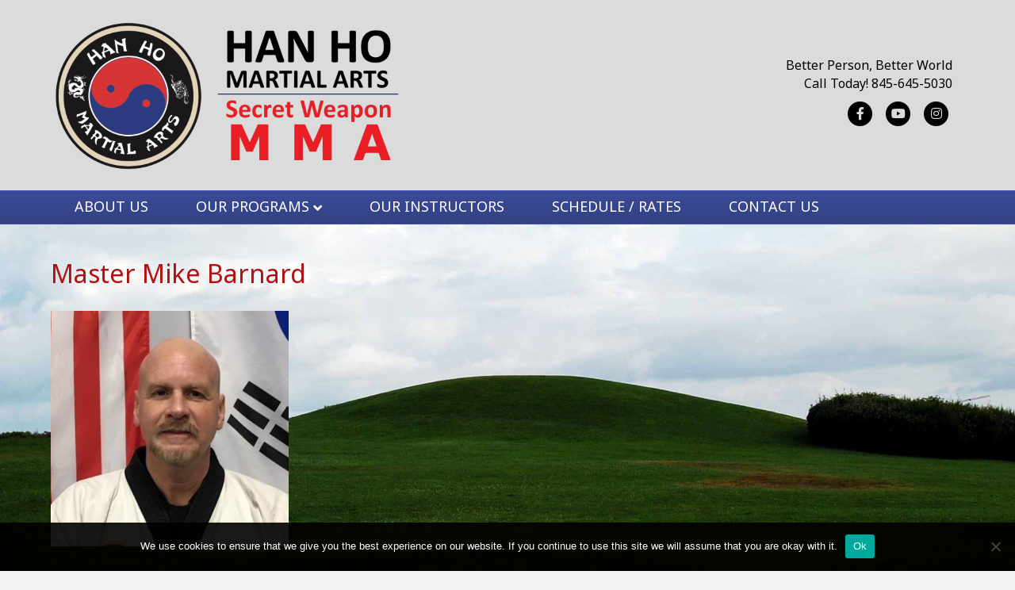

--- FILE ---
content_type: text/html; charset=UTF-8
request_url: https://hanhomartialarts.com/our-instructors/master-mike-instructor-2/
body_size: 9865
content:
<!DOCTYPE html>
<html lang="en-US">
<head>
<meta charset="UTF-8" />
<meta name='viewport' content='width=device-width, initial-scale=1.0' />
<meta http-equiv='X-UA-Compatible' content='IE=edge' />
<link rel="profile" href="https://gmpg.org/xfn/11" />
<meta name='robots' content='index, follow, max-image-preview:large, max-snippet:-1, max-video-preview:-1' />
	<style>img:is([sizes="auto" i], [sizes^="auto," i]) { contain-intrinsic-size: 3000px 1500px }</style>
	
	<!-- This site is optimized with the Yoast SEO plugin v26.7 - https://yoast.com/wordpress/plugins/seo/ -->
	<title>Master Mike Barnard - Han Ho Martial Arts | Better Person, Better World</title>
<link data-rocket-preload as="style" href="https://fonts.googleapis.com/css?family=Noto%20Sans%3A300%2C400%2C700%2C400&#038;display=swap" rel="preload">
<link href="https://fonts.googleapis.com/css?family=Noto%20Sans%3A300%2C400%2C700%2C400&#038;display=swap" media="print" onload="this.media=&#039;all&#039;" rel="stylesheet">
<noscript><link rel="stylesheet" href="https://fonts.googleapis.com/css?family=Noto%20Sans%3A300%2C400%2C700%2C400&#038;display=swap"></noscript>
	<link rel="canonical" href="https://hanhomartialarts.com/our-instructors/master-mike-instructor-2/" />
	<meta property="og:locale" content="en_US" />
	<meta property="og:type" content="article" />
	<meta property="og:title" content="Master Mike Barnard - Han Ho Martial Arts | Better Person, Better World" />
	<meta property="og:url" content="https://hanhomartialarts.com/our-instructors/master-mike-instructor-2/" />
	<meta property="og:site_name" content="Han Ho Martial Arts | Better Person, Better World" />
	<meta property="article:modified_time" content="2019-04-29T15:48:57+00:00" />
	<meta property="og:image" content="https://hanhomartialarts.com/our-instructors/master-mike-instructor-2" />
	<meta property="og:image:width" content="456" />
	<meta property="og:image:height" content="451" />
	<meta property="og:image:type" content="image/jpeg" />
	<meta name="twitter:card" content="summary_large_image" />
	<script type="application/ld+json" class="yoast-schema-graph">{"@context":"https://schema.org","@graph":[{"@type":"WebPage","@id":"https://hanhomartialarts.com/our-instructors/master-mike-instructor-2/","url":"https://hanhomartialarts.com/our-instructors/master-mike-instructor-2/","name":"Master Mike Barnard - Han Ho Martial Arts | Better Person, Better World","isPartOf":{"@id":"https://hanhomartialarts.com/#website"},"primaryImageOfPage":{"@id":"https://hanhomartialarts.com/our-instructors/master-mike-instructor-2/#primaryimage"},"image":{"@id":"https://hanhomartialarts.com/our-instructors/master-mike-instructor-2/#primaryimage"},"thumbnailUrl":"https://hanhomartialarts.com/wp-content/uploads/2019/04/Master-Mike-Instructor-2.jpg","datePublished":"2019-04-29T15:48:42+00:00","dateModified":"2019-04-29T15:48:57+00:00","breadcrumb":{"@id":"https://hanhomartialarts.com/our-instructors/master-mike-instructor-2/#breadcrumb"},"inLanguage":"en-US","potentialAction":[{"@type":"ReadAction","target":["https://hanhomartialarts.com/our-instructors/master-mike-instructor-2/"]}]},{"@type":"ImageObject","inLanguage":"en-US","@id":"https://hanhomartialarts.com/our-instructors/master-mike-instructor-2/#primaryimage","url":"https://hanhomartialarts.com/wp-content/uploads/2019/04/Master-Mike-Instructor-2.jpg","contentUrl":"https://hanhomartialarts.com/wp-content/uploads/2019/04/Master-Mike-Instructor-2.jpg","width":456,"height":451,"caption":"Master Mike Barnard"},{"@type":"BreadcrumbList","@id":"https://hanhomartialarts.com/our-instructors/master-mike-instructor-2/#breadcrumb","itemListElement":[{"@type":"ListItem","position":1,"name":"Home","item":"https://hanhomartialarts.com/"},{"@type":"ListItem","position":2,"name":"Our Instructors | Han Ho Martial Arts","item":"https://hanhomartialarts.com/our-instructors/"},{"@type":"ListItem","position":3,"name":"Master Mike Barnard"}]},{"@type":"WebSite","@id":"https://hanhomartialarts.com/#website","url":"https://hanhomartialarts.com/","name":"Han Ho Martial Arts | Better Person, Better World","description":"Traditional Korean Martial Arts | Secret Weapon MMA | Fat Cat Jiu Jitsu","potentialAction":[{"@type":"SearchAction","target":{"@type":"EntryPoint","urlTemplate":"https://hanhomartialarts.com/?s={search_term_string}"},"query-input":{"@type":"PropertyValueSpecification","valueRequired":true,"valueName":"search_term_string"}}],"inLanguage":"en-US"}]}</script>
	<!-- / Yoast SEO plugin. -->


<link rel='dns-prefetch' href='//fonts.googleapis.com' />
<link href='https://fonts.gstatic.com' crossorigin rel='preconnect' />
<link rel="alternate" type="application/rss+xml" title="Han Ho Martial Arts  |  Better Person, Better World &raquo; Feed" href="https://hanhomartialarts.com/feed/" />
<link rel="alternate" type="application/rss+xml" title="Han Ho Martial Arts  |  Better Person, Better World &raquo; Comments Feed" href="https://hanhomartialarts.com/comments/feed/" />
<link rel="alternate" type="application/rss+xml" title="Han Ho Martial Arts  |  Better Person, Better World &raquo; Master Mike Barnard Comments Feed" href="https://hanhomartialarts.com/our-instructors/master-mike-instructor-2/feed/" />
<style id='wp-emoji-styles-inline-css'>

	img.wp-smiley, img.emoji {
		display: inline !important;
		border: none !important;
		box-shadow: none !important;
		height: 1em !important;
		width: 1em !important;
		margin: 0 0.07em !important;
		vertical-align: -0.1em !important;
		background: none !important;
		padding: 0 !important;
	}
</style>
<link rel='stylesheet' id='wp-block-library-css' href='https://hanhomartialarts.com/wp-includes/css/dist/block-library/style.min.css?ver=88fec03f1f86e08ebad0e7c63fc72e53' media='all' />
<style id='wp-block-library-theme-inline-css'>
.wp-block-audio :where(figcaption){color:#555;font-size:13px;text-align:center}.is-dark-theme .wp-block-audio :where(figcaption){color:#ffffffa6}.wp-block-audio{margin:0 0 1em}.wp-block-code{border:1px solid #ccc;border-radius:4px;font-family:Menlo,Consolas,monaco,monospace;padding:.8em 1em}.wp-block-embed :where(figcaption){color:#555;font-size:13px;text-align:center}.is-dark-theme .wp-block-embed :where(figcaption){color:#ffffffa6}.wp-block-embed{margin:0 0 1em}.blocks-gallery-caption{color:#555;font-size:13px;text-align:center}.is-dark-theme .blocks-gallery-caption{color:#ffffffa6}:root :where(.wp-block-image figcaption){color:#555;font-size:13px;text-align:center}.is-dark-theme :root :where(.wp-block-image figcaption){color:#ffffffa6}.wp-block-image{margin:0 0 1em}.wp-block-pullquote{border-bottom:4px solid;border-top:4px solid;color:currentColor;margin-bottom:1.75em}.wp-block-pullquote cite,.wp-block-pullquote footer,.wp-block-pullquote__citation{color:currentColor;font-size:.8125em;font-style:normal;text-transform:uppercase}.wp-block-quote{border-left:.25em solid;margin:0 0 1.75em;padding-left:1em}.wp-block-quote cite,.wp-block-quote footer{color:currentColor;font-size:.8125em;font-style:normal;position:relative}.wp-block-quote:where(.has-text-align-right){border-left:none;border-right:.25em solid;padding-left:0;padding-right:1em}.wp-block-quote:where(.has-text-align-center){border:none;padding-left:0}.wp-block-quote.is-large,.wp-block-quote.is-style-large,.wp-block-quote:where(.is-style-plain){border:none}.wp-block-search .wp-block-search__label{font-weight:700}.wp-block-search__button{border:1px solid #ccc;padding:.375em .625em}:where(.wp-block-group.has-background){padding:1.25em 2.375em}.wp-block-separator.has-css-opacity{opacity:.4}.wp-block-separator{border:none;border-bottom:2px solid;margin-left:auto;margin-right:auto}.wp-block-separator.has-alpha-channel-opacity{opacity:1}.wp-block-separator:not(.is-style-wide):not(.is-style-dots){width:100px}.wp-block-separator.has-background:not(.is-style-dots){border-bottom:none;height:1px}.wp-block-separator.has-background:not(.is-style-wide):not(.is-style-dots){height:2px}.wp-block-table{margin:0 0 1em}.wp-block-table td,.wp-block-table th{word-break:normal}.wp-block-table :where(figcaption){color:#555;font-size:13px;text-align:center}.is-dark-theme .wp-block-table :where(figcaption){color:#ffffffa6}.wp-block-video :where(figcaption){color:#555;font-size:13px;text-align:center}.is-dark-theme .wp-block-video :where(figcaption){color:#ffffffa6}.wp-block-video{margin:0 0 1em}:root :where(.wp-block-template-part.has-background){margin-bottom:0;margin-top:0;padding:1.25em 2.375em}
</style>
<style id='classic-theme-styles-inline-css'>
/*! This file is auto-generated */
.wp-block-button__link{color:#fff;background-color:#32373c;border-radius:9999px;box-shadow:none;text-decoration:none;padding:calc(.667em + 2px) calc(1.333em + 2px);font-size:1.125em}.wp-block-file__button{background:#32373c;color:#fff;text-decoration:none}
</style>
<style id='global-styles-inline-css'>
:root{--wp--preset--aspect-ratio--square: 1;--wp--preset--aspect-ratio--4-3: 4/3;--wp--preset--aspect-ratio--3-4: 3/4;--wp--preset--aspect-ratio--3-2: 3/2;--wp--preset--aspect-ratio--2-3: 2/3;--wp--preset--aspect-ratio--16-9: 16/9;--wp--preset--aspect-ratio--9-16: 9/16;--wp--preset--color--black: #000000;--wp--preset--color--cyan-bluish-gray: #abb8c3;--wp--preset--color--white: #ffffff;--wp--preset--color--pale-pink: #f78da7;--wp--preset--color--vivid-red: #cf2e2e;--wp--preset--color--luminous-vivid-orange: #ff6900;--wp--preset--color--luminous-vivid-amber: #fcb900;--wp--preset--color--light-green-cyan: #7bdcb5;--wp--preset--color--vivid-green-cyan: #00d084;--wp--preset--color--pale-cyan-blue: #8ed1fc;--wp--preset--color--vivid-cyan-blue: #0693e3;--wp--preset--color--vivid-purple: #9b51e0;--wp--preset--color--fl-heading-text: #af1213;--wp--preset--color--fl-body-text: #191919;--wp--preset--color--fl-accent: #8224e3;--wp--preset--color--fl-accent-hover: #2b7bb9;--wp--preset--color--fl-topbar-bg: #d73435;--wp--preset--color--fl-topbar-text: #ffffff;--wp--preset--color--fl-topbar-link: #ffffff;--wp--preset--color--fl-topbar-hover: #b8bbdd;--wp--preset--color--fl-header-bg: #dbdbdb;--wp--preset--color--fl-header-text: #000000;--wp--preset--color--fl-header-link: #000000;--wp--preset--color--fl-header-hover: #d73435;--wp--preset--color--fl-nav-bg: #2c3b80;--wp--preset--color--fl-nav-link: #ffffff;--wp--preset--color--fl-nav-hover: #ffffff;--wp--preset--color--fl-content-bg: #ffffff;--wp--preset--color--fl-footer-widgets-bg: #ffffff;--wp--preset--color--fl-footer-widgets-text: #757575;--wp--preset--color--fl-footer-widgets-link: #2b7bb9;--wp--preset--color--fl-footer-widgets-hover: #2b7bb9;--wp--preset--color--fl-footer-bg: #d73435;--wp--preset--color--fl-footer-text: #ffffff;--wp--preset--color--fl-footer-link: #ffffff;--wp--preset--color--fl-footer-hover: #cdc2ea;--wp--preset--gradient--vivid-cyan-blue-to-vivid-purple: linear-gradient(135deg,rgba(6,147,227,1) 0%,rgb(155,81,224) 100%);--wp--preset--gradient--light-green-cyan-to-vivid-green-cyan: linear-gradient(135deg,rgb(122,220,180) 0%,rgb(0,208,130) 100%);--wp--preset--gradient--luminous-vivid-amber-to-luminous-vivid-orange: linear-gradient(135deg,rgba(252,185,0,1) 0%,rgba(255,105,0,1) 100%);--wp--preset--gradient--luminous-vivid-orange-to-vivid-red: linear-gradient(135deg,rgba(255,105,0,1) 0%,rgb(207,46,46) 100%);--wp--preset--gradient--very-light-gray-to-cyan-bluish-gray: linear-gradient(135deg,rgb(238,238,238) 0%,rgb(169,184,195) 100%);--wp--preset--gradient--cool-to-warm-spectrum: linear-gradient(135deg,rgb(74,234,220) 0%,rgb(151,120,209) 20%,rgb(207,42,186) 40%,rgb(238,44,130) 60%,rgb(251,105,98) 80%,rgb(254,248,76) 100%);--wp--preset--gradient--blush-light-purple: linear-gradient(135deg,rgb(255,206,236) 0%,rgb(152,150,240) 100%);--wp--preset--gradient--blush-bordeaux: linear-gradient(135deg,rgb(254,205,165) 0%,rgb(254,45,45) 50%,rgb(107,0,62) 100%);--wp--preset--gradient--luminous-dusk: linear-gradient(135deg,rgb(255,203,112) 0%,rgb(199,81,192) 50%,rgb(65,88,208) 100%);--wp--preset--gradient--pale-ocean: linear-gradient(135deg,rgb(255,245,203) 0%,rgb(182,227,212) 50%,rgb(51,167,181) 100%);--wp--preset--gradient--electric-grass: linear-gradient(135deg,rgb(202,248,128) 0%,rgb(113,206,126) 100%);--wp--preset--gradient--midnight: linear-gradient(135deg,rgb(2,3,129) 0%,rgb(40,116,252) 100%);--wp--preset--font-size--small: 13px;--wp--preset--font-size--medium: 20px;--wp--preset--font-size--large: 36px;--wp--preset--font-size--x-large: 42px;--wp--preset--spacing--20: 0.44rem;--wp--preset--spacing--30: 0.67rem;--wp--preset--spacing--40: 1rem;--wp--preset--spacing--50: 1.5rem;--wp--preset--spacing--60: 2.25rem;--wp--preset--spacing--70: 3.38rem;--wp--preset--spacing--80: 5.06rem;--wp--preset--shadow--natural: 6px 6px 9px rgba(0, 0, 0, 0.2);--wp--preset--shadow--deep: 12px 12px 50px rgba(0, 0, 0, 0.4);--wp--preset--shadow--sharp: 6px 6px 0px rgba(0, 0, 0, 0.2);--wp--preset--shadow--outlined: 6px 6px 0px -3px rgba(255, 255, 255, 1), 6px 6px rgba(0, 0, 0, 1);--wp--preset--shadow--crisp: 6px 6px 0px rgba(0, 0, 0, 1);}:where(.is-layout-flex){gap: 0.5em;}:where(.is-layout-grid){gap: 0.5em;}body .is-layout-flex{display: flex;}.is-layout-flex{flex-wrap: wrap;align-items: center;}.is-layout-flex > :is(*, div){margin: 0;}body .is-layout-grid{display: grid;}.is-layout-grid > :is(*, div){margin: 0;}:where(.wp-block-columns.is-layout-flex){gap: 2em;}:where(.wp-block-columns.is-layout-grid){gap: 2em;}:where(.wp-block-post-template.is-layout-flex){gap: 1.25em;}:where(.wp-block-post-template.is-layout-grid){gap: 1.25em;}.has-black-color{color: var(--wp--preset--color--black) !important;}.has-cyan-bluish-gray-color{color: var(--wp--preset--color--cyan-bluish-gray) !important;}.has-white-color{color: var(--wp--preset--color--white) !important;}.has-pale-pink-color{color: var(--wp--preset--color--pale-pink) !important;}.has-vivid-red-color{color: var(--wp--preset--color--vivid-red) !important;}.has-luminous-vivid-orange-color{color: var(--wp--preset--color--luminous-vivid-orange) !important;}.has-luminous-vivid-amber-color{color: var(--wp--preset--color--luminous-vivid-amber) !important;}.has-light-green-cyan-color{color: var(--wp--preset--color--light-green-cyan) !important;}.has-vivid-green-cyan-color{color: var(--wp--preset--color--vivid-green-cyan) !important;}.has-pale-cyan-blue-color{color: var(--wp--preset--color--pale-cyan-blue) !important;}.has-vivid-cyan-blue-color{color: var(--wp--preset--color--vivid-cyan-blue) !important;}.has-vivid-purple-color{color: var(--wp--preset--color--vivid-purple) !important;}.has-black-background-color{background-color: var(--wp--preset--color--black) !important;}.has-cyan-bluish-gray-background-color{background-color: var(--wp--preset--color--cyan-bluish-gray) !important;}.has-white-background-color{background-color: var(--wp--preset--color--white) !important;}.has-pale-pink-background-color{background-color: var(--wp--preset--color--pale-pink) !important;}.has-vivid-red-background-color{background-color: var(--wp--preset--color--vivid-red) !important;}.has-luminous-vivid-orange-background-color{background-color: var(--wp--preset--color--luminous-vivid-orange) !important;}.has-luminous-vivid-amber-background-color{background-color: var(--wp--preset--color--luminous-vivid-amber) !important;}.has-light-green-cyan-background-color{background-color: var(--wp--preset--color--light-green-cyan) !important;}.has-vivid-green-cyan-background-color{background-color: var(--wp--preset--color--vivid-green-cyan) !important;}.has-pale-cyan-blue-background-color{background-color: var(--wp--preset--color--pale-cyan-blue) !important;}.has-vivid-cyan-blue-background-color{background-color: var(--wp--preset--color--vivid-cyan-blue) !important;}.has-vivid-purple-background-color{background-color: var(--wp--preset--color--vivid-purple) !important;}.has-black-border-color{border-color: var(--wp--preset--color--black) !important;}.has-cyan-bluish-gray-border-color{border-color: var(--wp--preset--color--cyan-bluish-gray) !important;}.has-white-border-color{border-color: var(--wp--preset--color--white) !important;}.has-pale-pink-border-color{border-color: var(--wp--preset--color--pale-pink) !important;}.has-vivid-red-border-color{border-color: var(--wp--preset--color--vivid-red) !important;}.has-luminous-vivid-orange-border-color{border-color: var(--wp--preset--color--luminous-vivid-orange) !important;}.has-luminous-vivid-amber-border-color{border-color: var(--wp--preset--color--luminous-vivid-amber) !important;}.has-light-green-cyan-border-color{border-color: var(--wp--preset--color--light-green-cyan) !important;}.has-vivid-green-cyan-border-color{border-color: var(--wp--preset--color--vivid-green-cyan) !important;}.has-pale-cyan-blue-border-color{border-color: var(--wp--preset--color--pale-cyan-blue) !important;}.has-vivid-cyan-blue-border-color{border-color: var(--wp--preset--color--vivid-cyan-blue) !important;}.has-vivid-purple-border-color{border-color: var(--wp--preset--color--vivid-purple) !important;}.has-vivid-cyan-blue-to-vivid-purple-gradient-background{background: var(--wp--preset--gradient--vivid-cyan-blue-to-vivid-purple) !important;}.has-light-green-cyan-to-vivid-green-cyan-gradient-background{background: var(--wp--preset--gradient--light-green-cyan-to-vivid-green-cyan) !important;}.has-luminous-vivid-amber-to-luminous-vivid-orange-gradient-background{background: var(--wp--preset--gradient--luminous-vivid-amber-to-luminous-vivid-orange) !important;}.has-luminous-vivid-orange-to-vivid-red-gradient-background{background: var(--wp--preset--gradient--luminous-vivid-orange-to-vivid-red) !important;}.has-very-light-gray-to-cyan-bluish-gray-gradient-background{background: var(--wp--preset--gradient--very-light-gray-to-cyan-bluish-gray) !important;}.has-cool-to-warm-spectrum-gradient-background{background: var(--wp--preset--gradient--cool-to-warm-spectrum) !important;}.has-blush-light-purple-gradient-background{background: var(--wp--preset--gradient--blush-light-purple) !important;}.has-blush-bordeaux-gradient-background{background: var(--wp--preset--gradient--blush-bordeaux) !important;}.has-luminous-dusk-gradient-background{background: var(--wp--preset--gradient--luminous-dusk) !important;}.has-pale-ocean-gradient-background{background: var(--wp--preset--gradient--pale-ocean) !important;}.has-electric-grass-gradient-background{background: var(--wp--preset--gradient--electric-grass) !important;}.has-midnight-gradient-background{background: var(--wp--preset--gradient--midnight) !important;}.has-small-font-size{font-size: var(--wp--preset--font-size--small) !important;}.has-medium-font-size{font-size: var(--wp--preset--font-size--medium) !important;}.has-large-font-size{font-size: var(--wp--preset--font-size--large) !important;}.has-x-large-font-size{font-size: var(--wp--preset--font-size--x-large) !important;}
:where(.wp-block-post-template.is-layout-flex){gap: 1.25em;}:where(.wp-block-post-template.is-layout-grid){gap: 1.25em;}
:where(.wp-block-columns.is-layout-flex){gap: 2em;}:where(.wp-block-columns.is-layout-grid){gap: 2em;}
:root :where(.wp-block-pullquote){font-size: 1.5em;line-height: 1.6;}
</style>
<link rel='stylesheet' id='cookie-notice-front-css' href='https://hanhomartialarts.com/wp-content/plugins/cookie-notice/css/front.min.css?ver=2.5.11' media='all' />
<link rel='stylesheet' id='hover-effects-css' href='https://hanhomartialarts.com/wp-content/plugins/hover-effects/asset/css/hover.css?ver=2.1.3' media='all' />
<link rel='stylesheet' id='jquery-magnificpopup-css' href='https://hanhomartialarts.com/wp-content/plugins/bb-plugin/css/jquery.magnificpopup.min.css?ver=2.10.0.5' media='all' />
<link rel='stylesheet' id='font-awesome-5-css' href='https://hanhomartialarts.com/wp-content/plugins/bb-plugin/fonts/fontawesome/5.15.4/css/all.min.css?ver=2.10.0.5' media='all' />
<link rel='stylesheet' id='bootstrap-css' href='https://hanhomartialarts.com/wp-content/themes/bb-theme/css/bootstrap.min.css?ver=1.7.19' media='all' />
<link rel='stylesheet' id='fl-automator-skin-css' href='https://hanhomartialarts.com/wp-content/uploads/bb-theme/skin-6925c1ed2bef4.css?ver=1.7.19' media='all' />

<script src="https://hanhomartialarts.com/wp-includes/js/jquery/jquery.min.js?ver=3.7.1" id="jquery-core-js"></script>
<script src="https://hanhomartialarts.com/wp-includes/js/jquery/jquery-migrate.min.js?ver=3.4.1" id="jquery-migrate-js"></script>
<script id="cookie-notice-front-js-before">
var cnArgs = {"ajaxUrl":"https:\/\/hanhomartialarts.com\/wp-admin\/admin-ajax.php","nonce":"fa204a9510","hideEffect":"fade","position":"bottom","onScroll":false,"onScrollOffset":100,"onClick":false,"cookieName":"cookie_notice_accepted","cookieTime":2592000,"cookieTimeRejected":2592000,"globalCookie":false,"redirection":false,"cache":false,"revokeCookies":false,"revokeCookiesOpt":"automatic"};
</script>
<script src="https://hanhomartialarts.com/wp-content/plugins/cookie-notice/js/front.min.js?ver=2.5.11" id="cookie-notice-front-js"></script>
<link rel="https://api.w.org/" href="https://hanhomartialarts.com/wp-json/" /><link rel="alternate" title="JSON" type="application/json" href="https://hanhomartialarts.com/wp-json/wp/v2/media/619" /><link rel="EditURI" type="application/rsd+xml" title="RSD" href="https://hanhomartialarts.com/xmlrpc.php?rsd" />
<link rel="alternate" title="oEmbed (JSON)" type="application/json+oembed" href="https://hanhomartialarts.com/wp-json/oembed/1.0/embed?url=https%3A%2F%2Fhanhomartialarts.com%2Four-instructors%2Fmaster-mike-instructor-2%2F" />
<link rel="alternate" title="oEmbed (XML)" type="text/xml+oembed" href="https://hanhomartialarts.com/wp-json/oembed/1.0/embed?url=https%3A%2F%2Fhanhomartialarts.com%2Four-instructors%2Fmaster-mike-instructor-2%2F&#038;format=xml" />
<style>.recentcomments a{display:inline !important;padding:0 !important;margin:0 !important;}</style><link rel="icon" href="https://hanhomartialarts.com/wp-content/uploads/2019/04/cropped-Han-Ho-Martial-Arts-Icon-32x32.png" sizes="32x32" />
<link rel="icon" href="https://hanhomartialarts.com/wp-content/uploads/2019/04/cropped-Han-Ho-Martial-Arts-Icon-192x192.png" sizes="192x192" />
<link rel="apple-touch-icon" href="https://hanhomartialarts.com/wp-content/uploads/2019/04/cropped-Han-Ho-Martial-Arts-Icon-180x180.png" />
<meta name="msapplication-TileImage" content="https://hanhomartialarts.com/wp-content/uploads/2019/04/cropped-Han-Ho-Martial-Arts-Icon-270x270.png" />
		<style id="wp-custom-css">
			@media (min-width: 768px) {
/* Main NavBar Padding */
  .fl-page-nav .navbar-nav > li > a {
    padding-top: 7px;
    padding-bottom: 7px;
  }
}
@media (max-width: 767px) {
/* Change background color of the menu button on mobile */
.fl-page-header .fl-page-nav .navbar-toggle {
background: #D73435 !important;
}
/* Change text color of the menu button on mobile */
.fl-page-header .fl-page-nav .navbar-toggle span {
color: #ffffff !important;
}
}
		</style>
		<noscript><style id="rocket-lazyload-nojs-css">.rll-youtube-player, [data-lazy-src]{display:none !important;}</style></noscript><link rel="stylesheet" href="https://hanhomartialarts.com/wp-content/themes/bb-theme-child/style.css" /><meta name="generator" content="WP Rocket 3.20.1.2" data-wpr-features="wpr_lazyload_images wpr_lazyload_iframes wpr_desktop" /></head>
<body data-rsssl=1 class="attachment wp-singular attachment-template-default attachmentid-619 attachment-jpeg wp-theme-bb-theme wp-child-theme-bb-theme-child fl-builder-2-10-0-5 fl-theme-1-7-19 fl-no-js cookies-not-set fl-framework-bootstrap fl-preset-default fl-full-width fl-nav-mobile-offcanvas fl-offcanvas-overlay-left fl-scroll-to-top fl-submenu-indicator fl-submenu-toggle fl-nav-collapse-menu" itemscope="itemscope" itemtype="https://schema.org/WebPage">
<a aria-label="Skip to content" class="fl-screen-reader-text" href="#fl-main-content">Skip to content</a><div data-rocket-location-hash="d434d8484ca3c7ebe008e10ddf366009" class="fl-page">
	<header class="fl-page-header fl-page-header-fixed fl-page-nav-right fl-page-nav-toggle-button fl-page-nav-toggle-visible-mobile"  role="banner">
	<div data-rocket-location-hash="f81cbc702907074f809b643288143772" class="fl-page-header-wrap">
		<div class="fl-page-header-container container">
			<div class="fl-page-header-row row">
				<div class="col-sm-12 col-md-3 fl-page-logo-wrap">
					<div class="fl-page-header-logo">
						<a href="https://hanhomartialarts.com/"><img class="fl-logo-img" loading="false" data-no-lazy="1"   itemscope itemtype="https://schema.org/ImageObject" src="https://hanhomartialarts.com/wp-content/uploads/2019/05/Han-Ho-Martial-Arts_logo-5.png" data-retina="" title="" width="448" data-width="448" height="200" data-height="200" alt="Han Ho Martial Arts  |  Better Person, Better World" /><meta itemprop="name" content="Han Ho Martial Arts  |  Better Person, Better World" /></a>
					</div>
				</div>
				<div class="col-sm-12 col-md-9 fl-page-fixed-nav-wrap">
					<div data-rocket-location-hash="9e7170af98f898a02ffb7c954b2d2187" class="fl-page-nav-wrap">
						<nav class="fl-page-nav fl-nav navbar navbar-default navbar-expand-md" aria-label="Header Menu" role="navigation">
							<button type="button" class="navbar-toggle navbar-toggler" data-toggle="collapse" data-target=".fl-page-nav-collapse">
								<span>Tap for Menu</span>
							</button>
							<div class="fl-page-nav-collapse collapse navbar-collapse">
								<ul id="menu-main-menu" class="nav navbar-nav navbar-right menu fl-theme-menu"><li id="menu-item-45" class="menu-item menu-item-type-post_type menu-item-object-page menu-item-45 nav-item"><a href="https://hanhomartialarts.com/about-us/" class="nav-link">ABOUT US</a></li>
<li id="menu-item-414" class="menu-item menu-item-type-custom menu-item-object-custom menu-item-home menu-item-has-children menu-item-414 nav-item"><a href="https://hanhomartialarts.com/" class="nav-link">OUR PROGRAMS</a><div class="fl-submenu-icon-wrap"><span class="fl-submenu-toggle-icon"></span></div>
<ul class="sub-menu">
	<li id="menu-item-430" class="menu-item menu-item-type-post_type menu-item-object-page menu-item-430 nav-item"><a href="https://hanhomartialarts.com/secret-weapon-mma/" class="nav-link">MMA</a></li>
	<li id="menu-item-844" class="menu-item menu-item-type-post_type menu-item-object-page menu-item-844 nav-item"><a href="https://hanhomartialarts.com/self-defense-combatives/" class="nav-link">SELF DEFENSE</a></li>
	<li id="menu-item-57" class="menu-item menu-item-type-post_type menu-item-object-page menu-item-57 nav-item"><a href="https://hanhomartialarts.com/mma/" class="nav-link">YOUTH MIXED MARTIAL ARTS</a></li>
	<li id="menu-item-441" class="menu-item menu-item-type-post_type menu-item-object-page menu-item-441 nav-item"><a href="https://hanhomartialarts.com/womens-kickboxing/" class="nav-link">WOMEN&#8217;S KICKBOXING</a></li>
	<li id="menu-item-445" class="menu-item menu-item-type-post_type menu-item-object-page menu-item-445 nav-item"><a href="https://hanhomartialarts.com/police-defensive-tactics/" class="nav-link">POLICE DEFENSIVE TACTICS</a></li>
</ul>
</li>
<li id="menu-item-452" class="menu-item menu-item-type-post_type menu-item-object-page menu-item-452 nav-item"><a href="https://hanhomartialarts.com/our-instructors/" class="nav-link">OUR INSTRUCTORS</a></li>
<li id="menu-item-458" class="menu-item menu-item-type-post_type menu-item-object-page menu-item-458 nav-item"><a href="https://hanhomartialarts.com/schedule-and-rates/" class="nav-link">SCHEDULE / RATES</a></li>
<li id="menu-item-46" class="menu-item menu-item-type-post_type menu-item-object-page menu-item-46 nav-item"><a href="https://hanhomartialarts.com/contact-us/" class="nav-link">CONTACT US</a></li>
</ul>							</div>
						</nav>
					</div>
				</div>
			</div>
		</div>
	</div>
</header><!-- .fl-page-header-fixed -->
<header data-rocket-location-hash="80864b75c2e521278d74d32d5b86cd67" class="fl-page-header fl-page-header-primary fl-page-nav-bottom fl-page-nav-toggle-button fl-page-nav-toggle-visible-mobile" itemscope="itemscope" itemtype="https://schema.org/WPHeader" role="banner">
	<div data-rocket-location-hash="28c6ebb87305503daa275019452e5790" class="fl-page-header-wrap">
		<div class="fl-page-header-container container">
			<div class="fl-page-header-row row">
				<div class="col-sm-6 col-md-6 fl-page-header-logo-col">
					<div class="fl-page-header-logo" itemscope="itemscope" itemtype="https://schema.org/Organization">
						<a href="https://hanhomartialarts.com/" itemprop="url"><img class="fl-logo-img" loading="false" data-no-lazy="1"   itemscope itemtype="https://schema.org/ImageObject" src="https://hanhomartialarts.com/wp-content/uploads/2019/05/Han-Ho-Martial-Arts_logo-5.png" data-retina="" title="" width="448" data-width="448" height="200" data-height="200" alt="Han Ho Martial Arts  |  Better Person, Better World" /><meta itemprop="name" content="Han Ho Martial Arts  |  Better Person, Better World" /></a>
											</div>
				</div>
				<div class="col-sm-6 col-md-6 fl-page-nav-col">
					<div class="fl-page-header-content">
						<div class="fl-page-header-text">Better Person, Better World<br>Call Today! 845-645-5030</div>	<div class="fl-social-icons">
	<a href="https://facebook.com/SlateHillandWalden/" class="fa-stack icon-facebook-f" target="_blank" rel="noopener noreferrer"><span class="sr-only">Facebook</span>
					<i aria-hidden="true" class="fas fa-circle fa-stack-2x mono"></i>
					<i aria-hidden="true" class="fab fa-facebook-f mono fa-stack-1x fa-inverse"></i>
					</a><a href="https://www.youtube.com/channel/UCupSsm-n_0Ksr-zHSNhYsuA" class="fa-stack icon-youtube" target="_blank" rel="noopener noreferrer"><span class="sr-only">Youtube</span>
					<i aria-hidden="true" class="fas fa-circle fa-stack-2x mono"></i>
					<i aria-hidden="true" class="fab fa-youtube mono fa-stack-1x fa-inverse"></i>
					</a><a href="https://www.instagram.com/hanhomartialarts/" class="fa-stack icon-instagram" target="_blank" rel="noopener noreferrer"><span class="sr-only">Instagram</span>
					<i aria-hidden="true" class="fas fa-circle fa-stack-2x mono"></i>
					<i aria-hidden="true" class="fab fa-instagram mono fa-stack-1x fa-inverse"></i>
					</a></div>
					</div>
				</div>
			</div>
		</div>
	</div>
	<div class="fl-page-nav-wrap">
		<div class="fl-page-nav-container container">
			<nav class="fl-page-nav navbar navbar-default navbar-expand-md" aria-label="Header Menu" itemscope="itemscope" itemtype="https://schema.org/SiteNavigationElement" role="navigation">
				<button type="button" class="navbar-toggle navbar-toggler" data-toggle="collapse" data-target=".fl-page-nav-collapse">
					<span>Tap for Menu</span>
				</button>
				<div class="fl-page-nav-collapse collapse navbar-collapse">
					<ul id="menu-main-menu-1" class="nav navbar-nav menu fl-theme-menu"><li class="menu-item menu-item-type-post_type menu-item-object-page menu-item-45 nav-item"><a href="https://hanhomartialarts.com/about-us/" class="nav-link">ABOUT US</a></li>
<li class="menu-item menu-item-type-custom menu-item-object-custom menu-item-home menu-item-has-children menu-item-414 nav-item"><a href="https://hanhomartialarts.com/" class="nav-link">OUR PROGRAMS</a><div class="fl-submenu-icon-wrap"><span class="fl-submenu-toggle-icon"></span></div>
<ul class="sub-menu">
	<li class="menu-item menu-item-type-post_type menu-item-object-page menu-item-430 nav-item"><a href="https://hanhomartialarts.com/secret-weapon-mma/" class="nav-link">MMA</a></li>
	<li class="menu-item menu-item-type-post_type menu-item-object-page menu-item-844 nav-item"><a href="https://hanhomartialarts.com/self-defense-combatives/" class="nav-link">SELF DEFENSE</a></li>
	<li class="menu-item menu-item-type-post_type menu-item-object-page menu-item-57 nav-item"><a href="https://hanhomartialarts.com/mma/" class="nav-link">YOUTH MIXED MARTIAL ARTS</a></li>
	<li class="menu-item menu-item-type-post_type menu-item-object-page menu-item-441 nav-item"><a href="https://hanhomartialarts.com/womens-kickboxing/" class="nav-link">WOMEN&#8217;S KICKBOXING</a></li>
	<li class="menu-item menu-item-type-post_type menu-item-object-page menu-item-445 nav-item"><a href="https://hanhomartialarts.com/police-defensive-tactics/" class="nav-link">POLICE DEFENSIVE TACTICS</a></li>
</ul>
</li>
<li class="menu-item menu-item-type-post_type menu-item-object-page menu-item-452 nav-item"><a href="https://hanhomartialarts.com/our-instructors/" class="nav-link">OUR INSTRUCTORS</a></li>
<li class="menu-item menu-item-type-post_type menu-item-object-page menu-item-458 nav-item"><a href="https://hanhomartialarts.com/schedule-and-rates/" class="nav-link">SCHEDULE / RATES</a></li>
<li class="menu-item menu-item-type-post_type menu-item-object-page menu-item-46 nav-item"><a href="https://hanhomartialarts.com/contact-us/" class="nav-link">CONTACT US</a></li>
</ul>				</div>
			</nav>
		</div>
	</div>
</header><!-- .fl-page-header -->
	<div data-rocket-location-hash="d15fb183ec9c10b160cd3af6046aad2a" id="fl-main-content" class="fl-page-content" itemprop="mainContentOfPage" role="main">

		
<div data-rocket-location-hash="dd1c4350f7087b3061b650d4ea6a9df3" class="fl-content-full container">
	<div class="row">
		<div class="fl-content col-md-12">
			<article class="fl-post post-619 attachment type-attachment status-inherit hentry" id="fl-post-619" itemscope="itemscope" itemtype="https://schema.org/CreativeWork">

		<header class="fl-post-header">
		<h1 class="fl-post-title" itemprop="headline">Master Mike Barnard</h1>
			</header><!-- .fl-post-header -->
			<div class="fl-post-content clearfix" itemprop="text">
		<p class="attachment"><a href='https://hanhomartialarts.com/wp-content/uploads/2019/04/Master-Mike-Instructor-2.jpg'><img fetchpriority="high" decoding="async" width="300" height="297" src="data:image/svg+xml,%3Csvg%20xmlns='http://www.w3.org/2000/svg'%20viewBox='0%200%20300%20297'%3E%3C/svg%3E" class="attachment-medium size-medium" alt="Master Mike Barnard" data-lazy-srcset="https://hanhomartialarts.com/wp-content/uploads/2019/04/Master-Mike-Instructor-2-300x297.jpg 300w, https://hanhomartialarts.com/wp-content/uploads/2019/04/Master-Mike-Instructor-2-150x150.jpg 150w, https://hanhomartialarts.com/wp-content/uploads/2019/04/Master-Mike-Instructor-2.jpg 456w" data-lazy-sizes="(max-width: 300px) 100vw, 300px" data-lazy-src="https://hanhomartialarts.com/wp-content/uploads/2019/04/Master-Mike-Instructor-2-300x297.jpg" /><noscript><img fetchpriority="high" decoding="async" width="300" height="297" src="https://hanhomartialarts.com/wp-content/uploads/2019/04/Master-Mike-Instructor-2-300x297.jpg" class="attachment-medium size-medium" alt="Master Mike Barnard" srcset="https://hanhomartialarts.com/wp-content/uploads/2019/04/Master-Mike-Instructor-2-300x297.jpg 300w, https://hanhomartialarts.com/wp-content/uploads/2019/04/Master-Mike-Instructor-2-150x150.jpg 150w, https://hanhomartialarts.com/wp-content/uploads/2019/04/Master-Mike-Instructor-2.jpg 456w" sizes="(max-width: 300px) 100vw, 300px" /></noscript></a></p>
	</div><!-- .fl-post-content -->
	
</article>

<div class="fl-comments">

	
			<div id="respond" class="comment-respond">
		<h3 id="reply-title" class="comment-reply-title">Leave a Comment <small><a rel="nofollow" id="cancel-comment-reply-link" href="/our-instructors/master-mike-instructor-2/#respond" style="display:none;">Cancel Reply</a></small></h3><form action="https://hanhomartialarts.com/wp-comments-post.php" method="post" id="fl-comment-form" class="fl-comment-form"><label for="fl-comment">Comment</label><textarea id="fl-comment" name="comment" class="form-control" cols="60" rows="8"></textarea><br /><label for="fl-author">Name (required)</label>
									<input type="text" id="fl-author" name="author" class="form-control" value="" aria-required="true" /><br />
<label for="fl-email">Email (will not be published) (required)</label>
									<input type="text" id="fl-email" name="email" class="form-control" value="" aria-required="true" /><br />
<label for="fl-url">Website</label>
									<input type="text" id="fl-url" name="url" class="form-control" value="" /><br />
<p class="form-submit"><input name="submit" type="submit" id="fl-comment-form-submit" class="btn btn-primary" value="Submit Comment" /> <input type='hidden' name='comment_post_ID' value='619' id='comment_post_ID' />
<input type='hidden' name='comment_parent' id='comment_parent' value='0' />
</p></form>	</div><!-- #respond -->
		</div>
<!-- .fl-post -->
		</div>
	</div>
</div>


	</div><!-- .fl-page-content -->
		<footer class="fl-page-footer-wrap" itemscope="itemscope" itemtype="https://schema.org/WPFooter"  role="contentinfo">
		<div data-rocket-location-hash="18325b9e58173dcea0ded8fb16cb9542" class="fl-page-footer">
	<div class="fl-page-footer-container container">
		<div class="fl-page-footer-row row">
			<div class="col-sm-6 col-md-6 text-left clearfix"><div class="fl-page-footer-text fl-page-footer-text-1">&copy; 2026 Han Ho Martial Arts & Secret Weapon MMA<br>
78 Oak Street, Suite 11 <br>
Walden, NY 12586
</div></div>			<div class="col-sm-6 col-md-6 text-right clearfix"><div class="fl-page-footer-text fl-page-footer-text-2">Call Us Today! 845-645-5030<br>~~~~~~~~~~~~~~~~~~~~~~~<br>
<a title="Worry Free Web Services"
   href="http://worryfreewebservices.com/"
   target="_new"><span>Web Services</span></a></div></div>		</div>
	</div>
</div><!-- .fl-page-footer -->
	</footer>
		</div><!-- .fl-page -->
<script type="speculationrules">
{"prefetch":[{"source":"document","where":{"and":[{"href_matches":"\/*"},{"not":{"href_matches":["\/wp-*.php","\/wp-admin\/*","\/wp-content\/uploads\/*","\/wp-content\/*","\/wp-content\/plugins\/*","\/wp-content\/themes\/bb-theme-child\/*","\/wp-content\/themes\/bb-theme\/*","\/*\\?(.+)"]}},{"not":{"selector_matches":"a[rel~=\"nofollow\"]"}},{"not":{"selector_matches":".no-prefetch, .no-prefetch a"}}]},"eagerness":"conservative"}]}
</script>
<a href="#" role="button" id="fl-to-top"><span class="sr-only">Scroll To Top</span><i class="fas fa-chevron-up" aria-hidden="true"></i></a><script src="https://hanhomartialarts.com/wp-content/plugins/email-javascript-cloaker/js/email-js-cloak.js?ver=1.0" id="email-js-cloak-js"></script>
<script src="https://hanhomartialarts.com/wp-content/plugins/bb-plugin/js/libs/jquery.ba-throttle-debounce.min.js?ver=2.10.0.5" id="jquery-throttle-js"></script>
<script src="https://hanhomartialarts.com/wp-content/plugins/bb-plugin/js/libs/jquery.magnificpopup.min.js?ver=2.10.0.5" id="jquery-magnificpopup-js"></script>
<script src="https://hanhomartialarts.com/wp-content/plugins/bb-plugin/js/libs/jquery.fitvids.min.js?ver=1.2" id="jquery-fitvids-js"></script>
<script src="https://hanhomartialarts.com/wp-includes/js/comment-reply.min.js?ver=88fec03f1f86e08ebad0e7c63fc72e53" id="comment-reply-js" async data-wp-strategy="async"></script>
<script src="https://hanhomartialarts.com/wp-content/themes/bb-theme/js/bootstrap.min.js?ver=1.7.19" id="bootstrap-js"></script>
<script id="fl-automator-js-extra">
var themeopts = {"medium_breakpoint":"992","mobile_breakpoint":"768","lightbox":"enabled","scrollTopPosition":"800"};
</script>
<script src="https://hanhomartialarts.com/wp-content/themes/bb-theme/js/theme.min.js?ver=1.7.19" id="fl-automator-js"></script>

		<!-- Cookie Notice plugin v2.5.11 by Hu-manity.co https://hu-manity.co/ -->
		<div data-rocket-location-hash="f4b505e8d4e2f743ec8f114622222f5e" id="cookie-notice" role="dialog" class="cookie-notice-hidden cookie-revoke-hidden cn-position-bottom" aria-label="Cookie Notice" style="background-color: rgba(0,0,0,0.9);"><div data-rocket-location-hash="8b5fb5767c669fdefa51965b39eeb495" class="cookie-notice-container" style="color: #fff"><span id="cn-notice-text" class="cn-text-container">We use cookies to ensure that we give you the best experience on our website. If you continue to use this site we will assume that you are okay with it.</span><span id="cn-notice-buttons" class="cn-buttons-container"><button id="cn-accept-cookie" data-cookie-set="accept" class="cn-set-cookie cn-button" aria-label="Ok" style="background-color: #00a99d">Ok</button></span><button type="button" id="cn-close-notice" data-cookie-set="accept" class="cn-close-icon" aria-label="No"></button></div>
			
		</div>
		<!-- / Cookie Notice plugin --><script>window.lazyLoadOptions=[{elements_selector:"img[data-lazy-src],.rocket-lazyload,iframe[data-lazy-src]",data_src:"lazy-src",data_srcset:"lazy-srcset",data_sizes:"lazy-sizes",class_loading:"lazyloading",class_loaded:"lazyloaded",threshold:300,callback_loaded:function(element){if(element.tagName==="IFRAME"&&element.dataset.rocketLazyload=="fitvidscompatible"){if(element.classList.contains("lazyloaded")){if(typeof window.jQuery!="undefined"){if(jQuery.fn.fitVids){jQuery(element).parent().fitVids()}}}}}},{elements_selector:".rocket-lazyload",data_src:"lazy-src",data_srcset:"lazy-srcset",data_sizes:"lazy-sizes",class_loading:"lazyloading",class_loaded:"lazyloaded",threshold:300,}];window.addEventListener('LazyLoad::Initialized',function(e){var lazyLoadInstance=e.detail.instance;if(window.MutationObserver){var observer=new MutationObserver(function(mutations){var image_count=0;var iframe_count=0;var rocketlazy_count=0;mutations.forEach(function(mutation){for(var i=0;i<mutation.addedNodes.length;i++){if(typeof mutation.addedNodes[i].getElementsByTagName!=='function'){continue}
if(typeof mutation.addedNodes[i].getElementsByClassName!=='function'){continue}
images=mutation.addedNodes[i].getElementsByTagName('img');is_image=mutation.addedNodes[i].tagName=="IMG";iframes=mutation.addedNodes[i].getElementsByTagName('iframe');is_iframe=mutation.addedNodes[i].tagName=="IFRAME";rocket_lazy=mutation.addedNodes[i].getElementsByClassName('rocket-lazyload');image_count+=images.length;iframe_count+=iframes.length;rocketlazy_count+=rocket_lazy.length;if(is_image){image_count+=1}
if(is_iframe){iframe_count+=1}}});if(image_count>0||iframe_count>0||rocketlazy_count>0){lazyLoadInstance.update()}});var b=document.getElementsByTagName("body")[0];var config={childList:!0,subtree:!0};observer.observe(b,config)}},!1)</script><script data-no-minify="1" async src="https://hanhomartialarts.com/wp-content/plugins/wp-rocket/assets/js/lazyload/17.8.3/lazyload.min.js"></script><script>var rocket_beacon_data = {"ajax_url":"https:\/\/hanhomartialarts.com\/wp-admin\/admin-ajax.php","nonce":"22a853ac05","url":"https:\/\/hanhomartialarts.com\/our-instructors\/master-mike-instructor-2","is_mobile":false,"width_threshold":1600,"height_threshold":700,"delay":500,"debug":null,"status":{"atf":true,"lrc":true,"preconnect_external_domain":true},"elements":"img, video, picture, p, main, div, li, svg, section, header, span","lrc_threshold":1800,"preconnect_external_domain_elements":["link","script","iframe"],"preconnect_external_domain_exclusions":["static.cloudflareinsights.com","rel=\"profile\"","rel=\"preconnect\"","rel=\"dns-prefetch\"","rel=\"icon\""]}</script><script data-name="wpr-wpr-beacon" src='https://hanhomartialarts.com/wp-content/plugins/wp-rocket/assets/js/wpr-beacon.min.js' async></script></body>
</html>
